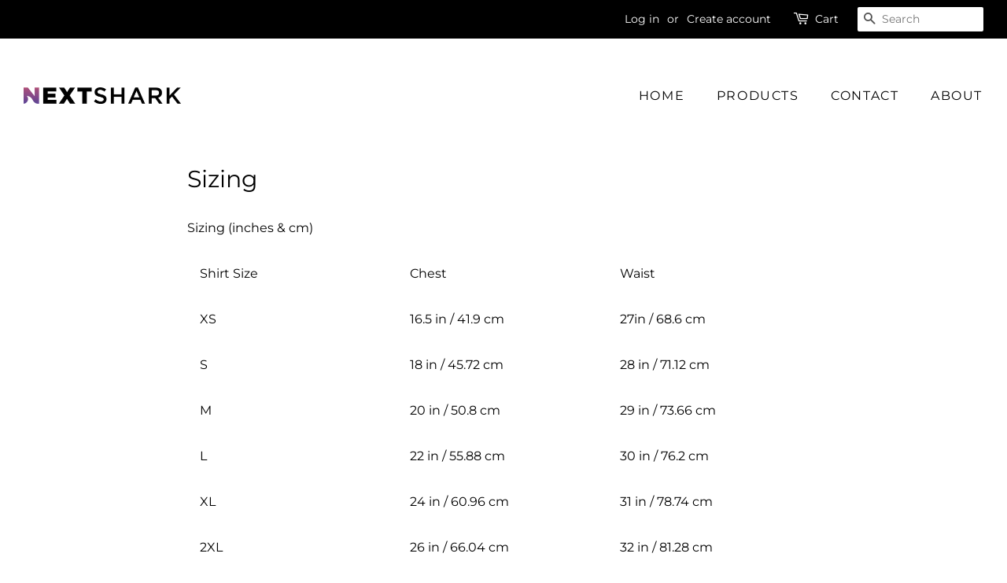

--- FILE ---
content_type: text/css
request_url: https://shop.nextshark.com/cdn/shop/t/5/assets/custom.css?v=44759119717634943681574446874
body_size: -655
content:
.slider__controls-button--prev{top:calc(50% - 22px);left:0!important;z-index:9;outline:none}.slider__controls-button--next{right:0!important;top:calc(50% - 22px);z-index:9;outline:none}.slider__controls-button .icon{font-size:34px;color:#d3d3d3}.flex-control-nav{position:absolute;bottom:6px;outline:none}.slider__controls-button--pause{display:none}
/*# sourceMappingURL=/cdn/shop/t/5/assets/custom.css.map?v=44759119717634943681574446874 */
